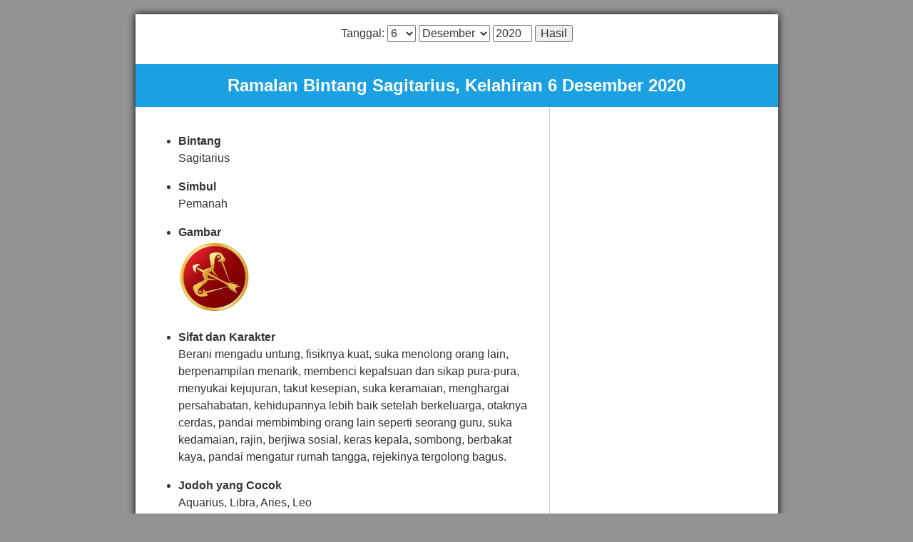

--- FILE ---
content_type: text/html; charset=UTF-8
request_url: http://mangkana.com/bintang/?tg=6&bl=12&th=2020
body_size: 2666
content:

<html>
<head>
<meta http-equiv="Content-Type" content="text/html; charset=iso-8859-1">
<title>Ramalan Bintang Sagitarius 6 Desember 2020</title>
<meta name="keywords" content="bintang, zodiak, Sagitarius, 6 Desember 2020, bali, hotel bali">
<meta name="description" content="Ramalan bintang, zodiak Sagitarius 6 Desember 2020. Ramalan bintang tentang sifat dan karakter, jodoh yang cocok, dan batu keberuntungan">
<meta name="MSSmart Taqs Prevent Parsing" Content="true">
<meta name="page-topic" content="hotel, villa, bali, calender, astronomy, event, directory">
<meta name="robots" content="all">
<meta name="robots" content="index, follow">
<meta name="audience" content="all">
<meta name="rating" content="general">
<meta name="rating" content="safe for kids">
<meta name="revisit-after" content="1 days">
<meta name="classification" content="horoscope">

<link rel="Shortcut Icon" href="images/icon.png">
<link rel="canonical" href="https://mangkana.com/bintang/?tg=6&bl=12&th=2020" />
	
<link href="css/mangkana.css" rel="stylesheet" type="text/css">
<!-- <link rel="canonical" href="https://mangkana.com/bintang/" /> -->

<!-- Google tag (gtag.js) -->
<script async src="https://www.googletagmanager.com/gtag/js?id=G-Y5XM569LRN"></script>
<script>
  window.dataLayer = window.dataLayer || [];
  function gtag(){dataLayer.push(arguments);}
  gtag('js', new Date());

  gtag('config', 'G-Y5XM569LRN');
</script><script async src="https://pagead2.googlesyndication.com/pagead/js/adsbygoogle.js?client=ca-pub-5038101115263363"
     crossorigin="anonymous"></script>
</head>

<body>
  
  <center>
     
     <div id="container">           
          <div id="header" style="padding-top:15px; padding-bottom:15px">
               <div align="center" class="foresmall"> 
                   <form action="https://mangkana.com/bintang/" method="get" name="fbintang" target="_self" class="foresmall" id="fbintang">
                       Tanggal:                       <select class="foresmall" style="height:18pt" name=tg id=tg><option class="foresmall" style="height:18pt" value=1>1</option><option class="foresmall" style="height:18pt" value=2>2</option><option class="foresmall" style="height:18pt" value=3>3</option><option class="foresmall" style="height:18pt" value=4>4</option><option class="foresmall" style="height:18pt" value=5>5</option><option class="foresmall" style="height:18pt" selected value=6>6</option><option class="foresmall" style="height:18pt" value=7>7</option><option class="foresmall" style="height:18pt" value=8>8</option><option class="foresmall" style="height:18pt" value=9>9</option><option class="foresmall" style="height:18pt" value=10>10</option><option class="foresmall" style="height:18pt" value=11>11</option><option class="foresmall" style="height:18pt" value=12>12</option><option class="foresmall" style="height:18pt" value=13>13</option><option class="foresmall" style="height:18pt" value=14>14</option><option class="foresmall" style="height:18pt" value=15>15</option><option class="foresmall" style="height:18pt" value=16>16</option><option class="foresmall" style="height:18pt" value=17>17</option><option class="foresmall" style="height:18pt" value=18>18</option><option class="foresmall" style="height:18pt" value=19>19</option><option class="foresmall" style="height:18pt" value=20>20</option><option class="foresmall" style="height:18pt" value=21>21</option><option class="foresmall" style="height:18pt" value=22>22</option><option class="foresmall" style="height:18pt" value=23>23</option><option class="foresmall" style="height:18pt" value=24>24</option><option class="foresmall" style="height:18pt" value=25>25</option><option class="foresmall" style="height:18pt" value=26>26</option><option class="foresmall" style="height:18pt" value=27>27</option><option class="foresmall" style="height:18pt" value=28>28</option><option class="foresmall" style="height:18pt" value=29>29</option><option class="foresmall" style="height:18pt" value=30>30</option><option class="foresmall" style="height:18pt" value=31>31</option></select> <select class="foresmall" style="height:18pt" name=bl id=bl><option class="foresmall" style="height:18pt" value=1>Januari</option><option class="foresmall" style="height:18pt" value=2>Pebruari</option><option class="foresmall" style="height:18pt" value=3>Maret</option><option class="foresmall" style="height:18pt" value=4>April</option><option class="foresmall" style="height:18pt" value=5>Mei</option><option class="foresmall" style="height:18pt" value=6>Juni</option><option class="foresmall" style="height:18pt" value=7>Juli</option><option class="foresmall" style="height:18pt" value=8>Agustus</option><option class="foresmall" style="height:18pt" value=9>September</option><option class="foresmall" style="height:18pt" value=10>Oktober</option><option class="foresmall" style="height:18pt" value=11>Nopember</option><option class="foresmall" style="height:18pt" selected value=12>Desember</option></select>                       <input class="foresmall" style="height:18pt" name="th" type="text" size="4" maxlength="4" value="2020">
                       <input class="foresmall" type="submit" name ="Submit" value="Hasil">
                    </form>
                </div>
                
           </div>

           <div class="judul" style=" padding-left:5px; padding-right:5px; padding:15px; padding-bottom:15px;line-height:125%">Ramalan Bintang Sagitarius, Kelahiran 6 Desember 2020</div>

           
           <div id="body">
                               
               
 
               <div id="left-sidebar" style="padding:20px">                   
<!--                   <div class="foresmall" align="center" style="padding-bottom:20px"><img src="images/bintang1.jpg" border="0"></div> -->

                   <div class="foresmall" align="left">
    
                      <ul><li ><strong>Bintang</strong><br />
                      Sagitarius</li></ul>

                      <ul><li ><strong>Simbul</strong><br />
                      Pemanah</li></ul>

                      <ul><li ><strong>Gambar</strong><br />
                      <img src="images/Sagitarius.jpg" width="100" border="0"></li></ul>

                      <ul><li ><strong>Sifat dan Karakter</strong><br />
                      Berani mengadu untung, fisiknya kuat, suka menolong orang lain, berpenampilan menarik, membenci kepalsuan dan sikap pura-pura, menyukai kejujuran, takut kesepian, suka keramaian, menghargai persahabatan, kehidupannya lebih baik setelah berkeluarga, otaknya cerdas, pandai membimbing orang lain seperti seorang guru, suka kedamaian, rajin, berjiwa sosial, keras kepala, sombong, berbakat kaya, pandai mengatur rumah tangga, rejekinya tergolong bagus.</li></ul>

                      <ul><li ><strong>Jodoh yang Cocok</strong><br />
                      Aquarius, Libra, Aries, Leo</li></ul>

                      <ul><li ><strong>Batu Keberuntungan</strong><br />
                      Pirus (Turquise), Amethyst alexandreite, Zircon</li></ul>

                   </div>
    
                   <div align="center" style="padding-top:10px">
<script async src="//pagead2.googlesyndication.com/pagead/js/adsbygoogle.js"></script>
<ins class="adsbygoogle"
     style="display:block"
     data-ad-client="ca-pub-5038101115263363"
     data-ad-slot="2935035133"
	 data-full-width-responsive="true"
     data-ad-format="auto"></ins>
<script>
(adsbygoogle = window.adsbygoogle || []).push({});
</script>



</div>

                     <div class="foresmall2" style="padding-bottom:12px; padding-top:30px" align="left"><strong>
                     Lihat Juga:<br>
                      <ul><li ><a href="https://mangkana.com/karakter/?tg=6&bl=12&th=2020">Ramalan Sifat dan Kepribadian 6 Desember 2020</a></li>
                      <li ><a href="https://mangkana.com/shio/?tg=6&bl=12&th=2020">Ramalan Shio dan Elemen 6 Desember 2020</a></li>
                      <li ><a href="https://mangkana.com/fluktuasi/?tg=6&bl=12&th=2020">Ramalan Fluktuasi Kehidupan 6 Desember 2020</a></li>
                      <li ><a href="https://mangkana.com/jodoh/?tg1=6&bl1=12&th1=2020&tg2=7&bl2=11&th2=2021">Ramalan Jodoh 6 Desember 2020</a></li>
                      <li ><a href="https://mangkana.com/dewasa/?namadewasa=Membuka Sekolah, Perguruan&bl=12&th=2020">Mencari Hari Baik Bulan Desember 2020</a></li>
                      <li ><a href="https://mangkana.com/aura/">Mengetahui Warna Aura Anda</a></li>

                                                  <li ><a href="https://mangkana.com/?tg=6&bl=12&th=2020">Halaman Utama</a></li></ul>
                          
                      </strong></div>


               </div>
               <div id="right-sidebar" style="padding:10px; border-left: solid 1px #CCCCCC">
                                              <div align="center" style="padding-top:10px; padding-bottom:20px">
<script async src="//pagead2.googlesyndication.com/pagead/js/adsbygoogle.js"></script>
<ins class="adsbygoogle"
     style="display:block"
     data-ad-client="ca-pub-5038101115263363"
     data-ad-slot="2935035133"
	 data-full-width-responsive="true"
     data-ad-format="auto"></ins>
<script>
(adsbygoogle = window.adsbygoogle || []).push({});
</script>



</div>
<!--	                     <div style="padding-top:10px; padding-bottom:20px" align="center"></div> -->
                     
        <!--             <div style="padding-top:10px; padding-bottom:20px" align="center"></div>  -->


			   </div>
           </div>

<!--                
                
           <div id="body">
                <div class="keyword" align="center" style="padding:20px">Untuk keyword</div>
           </div>

-->           


        </div>
        <p class="copyright" align="center">Copyright &copy; 2015 - 2026 mangkana.com. All rights reserved</p>
        <br /><br />&nbsp;
     </center>
  </body>
</html>


--- FILE ---
content_type: text/html; charset=utf-8
request_url: https://www.google.com/recaptcha/api2/aframe
body_size: 268
content:
<!DOCTYPE HTML><html><head><meta http-equiv="content-type" content="text/html; charset=UTF-8"></head><body><script nonce="l0VThA6CgTIaJ0VOcTW2RQ">/** Anti-fraud and anti-abuse applications only. See google.com/recaptcha */ try{var clients={'sodar':'https://pagead2.googlesyndication.com/pagead/sodar?'};window.addEventListener("message",function(a){try{if(a.source===window.parent){var b=JSON.parse(a.data);var c=clients[b['id']];if(c){var d=document.createElement('img');d.src=c+b['params']+'&rc='+(localStorage.getItem("rc::a")?sessionStorage.getItem("rc::b"):"");window.document.body.appendChild(d);sessionStorage.setItem("rc::e",parseInt(sessionStorage.getItem("rc::e")||0)+1);localStorage.setItem("rc::h",'1768812965446');}}}catch(b){}});window.parent.postMessage("_grecaptcha_ready", "*");}catch(b){}</script></body></html>

--- FILE ---
content_type: text/css
request_url: http://mangkana.com/bintang/css/mangkana.css
body_size: 991
content:
html, body {
    padding: 0px;
    margin: 0px;
    height: 100%;
	background-color:#939393;
}

img {
    max-width: 100%;
    height: auto;
    overflow: hidden;
}

div#container {
    width: 901px;
    margin-top: 20px;
	margin-bottom: 20px;
	background-color:#FFFFFF;
	box-shadow: 0px 0px 10px 0px #000000;
}

div#containerm {
    width: device-width;
	background-color:#FFFFFF;

}


div#header {
    width:860px;
	
}

div#headerm {
  width: device-width;

	
}

div#body {
    overflow: hidden;
    width: 901px;
}

div#bodym {
    overflow: hidden;
    width: device-width;
	padding:10px;
}

div#left-sidebar {
    overflow: hidden;
    width: 540px;
    float: left;
	background-color:#FFFFFF;

}


div#right-sidebar {
    width: 300px;
    float: left;
    padding: 0px;
	background-color:#FFFFFF;
    overflow: hidden;

}

div#footer {
    height: 26px;
    background: #073A61;
    border-top: 1px solid #ccc;
    padding: 5px;
}


.foresmall {
	font-family:Arial, Helvetica, sans-serif;
	color: #333333;
	font-weight:400;
	font-size:16px;
	line-height:150%;
}

.foresmall a:link {color:#333333; text-decoration: underline}
.foresmall a:visited {color:#333333;text-decoration: underline}
.foresmall a:active {color:#333333;text-decoration: underline}
.foresmall a:hover {color:#333333;text-decoration: underline}

.foresmall1 {
	font-family:Arial, Helvetica, sans-serif;
	color: #333333;
	font-weight:400;
	font-size:14px;
	line-height:150%;
}

.foresmall1 a:link {color:#333333; text-decoration: underline}
.foresmall1 a:visited {color:#333333;text-decoration: underline}
.foresmall1 a:active {color:#333333;text-decoration: underline}
.foresmall1 a:hover {color:#333333;text-decoration: underline}


.foresmall2 {
	font-family:Arial, Helvetica, sans-serif;
	color: #1BA0E2;
	font-weight:400;
	font-size:16px;
	line-height:150%;
}

.foresmall2 a:link {color:#1BA0E2; text-decoration: underline}
.foresmall2 a:visited {color:#1BA0E2;text-decoration: underline}
.foresmall2 a:active {color:#1BA0E2;text-decoration: underline}
.foresmall2 a:hover {color:#0000FF;text-decoration: underline}

.normal {
	font-family:Arial, Helvetica, sans-serif;
	font-size: 12px;
	color: #000000;
}

.hari {
	font-family:Arial, Helvetica, sans-serif;
	font-size: 12px;
	color: #000000;
	background-color:F0F0F0;


}
.judulkalender {
	font-family:Arial, Helvetica, sans-serif;
	font-size: 12px;
	color: #000000;
	font-weight: bold;
}


.bodikalender {
	font-family:Arial, Helvetica, sans-serif;
	font-size: 12px;
	color: #000000;
	background-color:FFFFFF;
	text-align: center;
}

.bodikalender a:link {color:#000000; text-decoration: none}
.bodikalender a:visited {color:#000000;text-decoration: none}
.bodikalender a:active {color:#000000;text-decoration: none}
.bodikalender a:hover {color:#000000;text-decoration: none}

.takaktif {
	font-family:Arial, Helvetica, sans-serif;
	font-size: 12px;
	color:#CCCCCC;
	background-color:#FFFFFF;
	text-align: center;
}

.takaktif a:link {color: #CCCCCC; text-decoration: none}
.takaktif a:visited {color:#CCCCCC;text-decoration: none}
.takaktif a:active {color:#CCCCCC;text-decoration: none}
.takaktif a:hover {color:#CCCCCC;text-decoration: none}

.aktif {
	font-family: Verdana, Arial, Helvetica, sans-serif;
	font-size: 12px;
	color: #000000;
	background-color: #FFFFBB;
	text-align: center;
}

.aktif a:link {color: #000000; text-decoration: none}
.aktif a:visited {color:#000000;text-decoration: none}
.aktif a:active {color:#000000;text-decoration: none}
.aktif a:hover {color:#000000;text-decoration: none}

.libur {
	font-family: Verdana, Arial, Helvetica, sans-serif;
	font-size: 12px;
	color:#FF0000;
	background-color:#FFFFFF;
	text-align: center;    
}

.libur a:link {color: #FF0000; text-decoration: none}
.libur a:visited {color:#FF0000;text-decoration: none}
.libur a:active {color:#FF0000;text-decoration: none}
.libur a:hover {color:#FF0000;text-decoration: none}


.liburaktif {
	font-family: Verdana, Arial, Helvetica, sans-serif;
	font-size: 12px;
	color: #FF0000;
	background-color: #FFFFBB;
	text-align: center;
}

.liburaktif a:link {color: #FF0000; text-decoration: none}
.liburaktif a:visited {color:#FF0000;text-decoration: none}
.liburaktif a:active {color:#FF0000;text-decoration: none}
.liburaktif a:hover {color:#FF0000;text-decoration: none}



.judul {
	font-family:Verdana, Arial, Helvetica, sans-serif;
	font-size: 18pt;
	color: #FFFFFF;
	background-color: #1BA0E2;
	text-align: center;
	font-weight: bold;
	vertical-align: middle;
}

.subjudul {
	font-family:Arial, Helvetica, sans-serif;
	font-size: 16pt;
	color: #DC3C00;
	font-weight: bold;
	text-align:center;

}
.subjudul a:link {color: #DC3C00; text-decoration: underline}
.subjudul a:visited {color:#DC3C00;text-decoration: underline}
.subjudul a:active {color:#DC3C00;text-decoration: underline}
.subjudul a:hover {color:#DC3C00;text-decoration: underline}



.copyright {
	font-family: Verdana, Arial, Helvetica, sans-serif;
	font-size: x-small;
	color: #000000;
}

.copyright a:link {color: #000000; text-decoration: none}
.copyright a:visited {color:#000000;text-decoration: none}
.copyright a:active {color:#000000;text-decoration: none}
.copyright a:hover {color:#000000;text-decoration: none}

.keyword {
	font-family: Verdana, Arial, Helvetica, sans-serif;
	font-size:11px;
	color:#FFFFFF;
	line-height:125%;
	background-color:#073A61;
	text-align: center;

}
.keyword a:link {color: #2F4EB9; text-decoration: none}
.keyword a:visited {color:#2F4EB9;text-decoration: none}
.keyword a:active {color:#2F4EB9;text-decoration: none}
.keyword a:hover {color:#2F4EB9;text-decoration: none}
